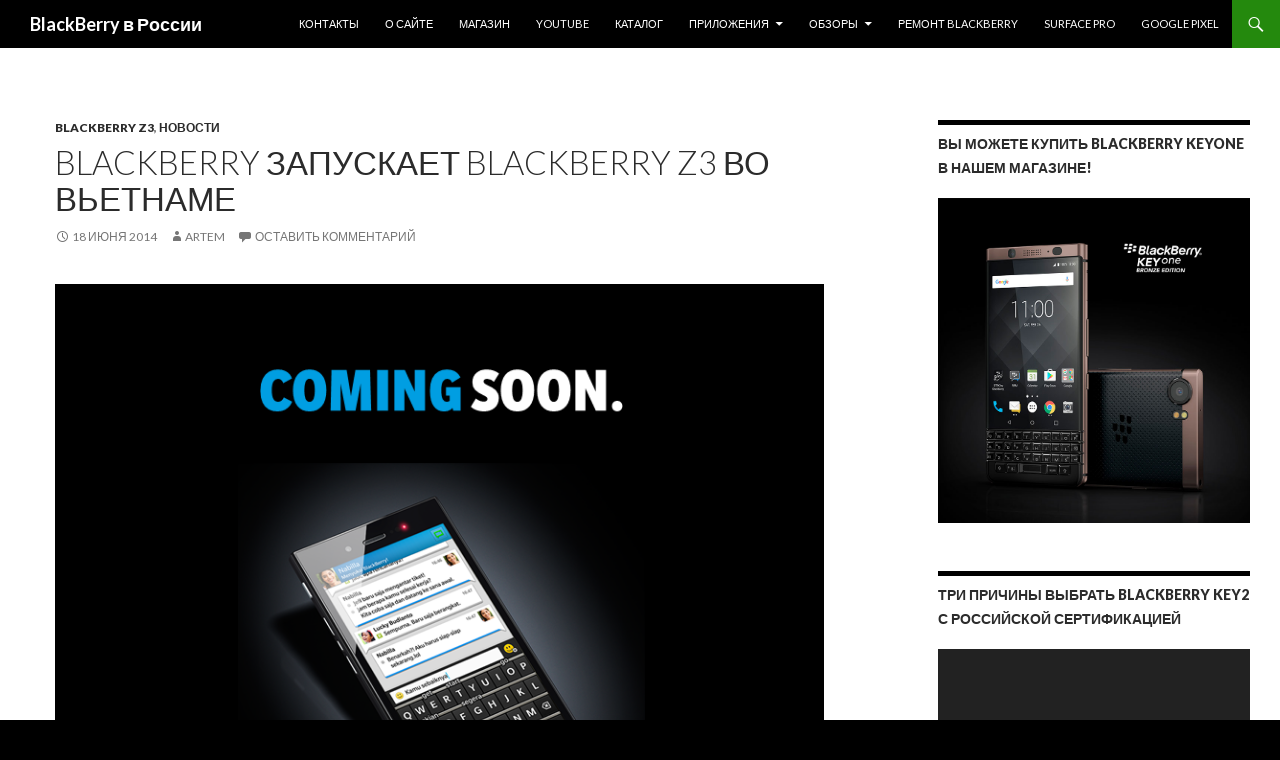

--- FILE ---
content_type: text/html; charset=utf-8
request_url: https://accounts.google.com/o/oauth2/postmessageRelay?parent=https%3A%2F%2Fblackberries.ru&jsh=m%3B%2F_%2Fscs%2Fabc-static%2F_%2Fjs%2Fk%3Dgapi.lb.en.2kN9-TZiXrM.O%2Fd%3D1%2Frs%3DAHpOoo_B4hu0FeWRuWHfxnZ3V0WubwN7Qw%2Fm%3D__features__
body_size: 162
content:
<!DOCTYPE html><html><head><title></title><meta http-equiv="content-type" content="text/html; charset=utf-8"><meta http-equiv="X-UA-Compatible" content="IE=edge"><meta name="viewport" content="width=device-width, initial-scale=1, minimum-scale=1, maximum-scale=1, user-scalable=0"><script src='https://ssl.gstatic.com/accounts/o/2580342461-postmessagerelay.js' nonce="ppzfWiqLAJhvZDyqXt4G1g"></script></head><body><script type="text/javascript" src="https://apis.google.com/js/rpc:shindig_random.js?onload=init" nonce="ppzfWiqLAJhvZDyqXt4G1g"></script></body></html>